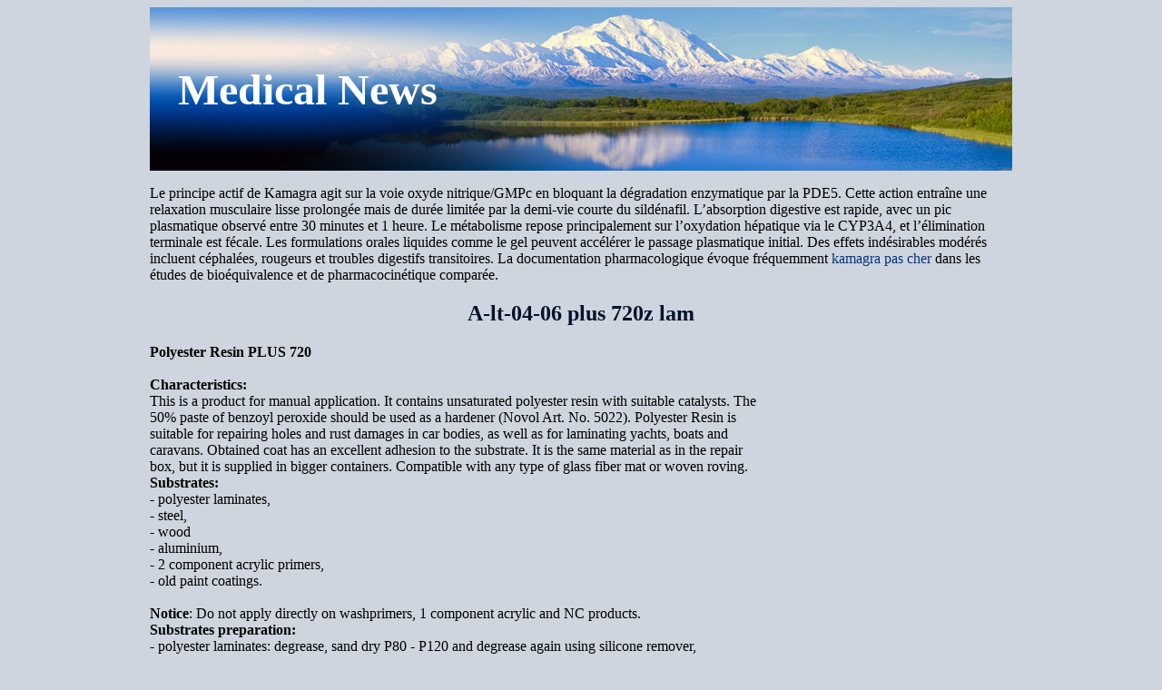

--- FILE ---
content_type: text/html; charset=UTF-8
request_url: http://medpdfnews.com/n/novol.cn1.html
body_size: 3841
content:
<!DOCTYPE html>
<html>
<head>
<meta http-equiv="content-type" content="text/html; charset=utf-8">
<title>A-lt-04-06 plus 720z lam</title>

<meta name="viewport" content="width=device-width, initial-scale=1.0">
<link rel="stylesheet" href="/images/medpdfnewsm.css" type="text/css">
<link rel="canonical"  href="http://medpdfnews.com/n/novol.cn1.html" />
<base  href="http://medpdfnews.com/">
</head>
<body>
<div class="mapart"><div class="topessgpart"><div class="gnrllogotype"><a href="/">Medical News</a></div></div>
<div class="centralcontainer">
<p><p>Le principe actif de Kamagra agit sur la voie oxyde nitrique/GMPc en bloquant la dégradation enzymatique par la PDE5. Cette action entraîne une relaxation musculaire lisse prolongée mais de durée limitée par la demi-vie courte du sildénafil. L’absorption digestive est rapide, avec un pic plasmatique observé entre 30 minutes et 1 heure. Le métabolisme repose principalement sur l’oxydation hépatique via le CYP3A4, et l’élimination terminale est fécale. Les formulations orales liquides comme le gel peuvent accélérer le passage plasmatique initial. Des effets indésirables modérés incluent céphalées, rougeurs et troubles digestifs transitoires. La documentation pharmacologique évoque fréquemment <a href="https://maisonmedicaledelamorlaye.fr/dysfonction-erectile/kamagra/">kamagra pas cher</a> dans les études de bioéquivalence et de pharmacocinétique comparée.</p>
<p>
<h2>A-lt-04-06 plus 720z lam</h2>
<b>Polyester Resin PLUS 720 </b><br/>
 <br/><b>Characteristics: <br/></b>This is a product for manual application. It contains unsaturated polyester resin with suitable catalysts. The <br/>50% paste of benzoyl peroxide should be used as a hardener (Novol Art. No. 5022). Polyester Resin is <br/>suitable for repairing holes and rust damages in car bodies, as well as for laminating yachts, boats and <br/>caravans. Obtained coat has an excellent adhesion to the substrate. It is the same material as in the repair <br/>box, but it is supplied in bigger containers. Compatible with any type of glass fiber mat or woven roving. <br/><b>Substrates: <br/></b>- polyester laminates, <br/>- steel, <br/>- wood <br/>- aluminium, <br/>- 2 component acrylic primers, <br/>- old paint coatings. <br/><b> <br/>Notice</b>: Do not apply directly on washprimers, 1 component acrylic and NC products. <br/><b>Substrates preparation: <br/></b>- polyester laminates: degrease, sand dry P80 - P120 and degrease again using silicone remover, <br/>- steel surfaces: degrease, sand dry P80 - P120 and degrease again, <br/>- aluminium surfaces: degrease, matt with Scotch Brite Fine or Very Fine and degrease again, <br/>- wood: sand dry P80 - P120 and remove dust <br/>- primers: sand dry P180 - P240 and degrease, <br/>- old coatings: degrease, sand dry P80 – P120 and degrease. <br/><b>Mixing ratio: <br/></b>Resin - 100 ppw <br/>Hardener - 2 to 3 ppw. <br/>
<b>Potlife: <br/></b>10 ÷ 15 min 20oC at a temperature of 20 oC <br/><b>Complementary articles:</b> <br/>Hardener – Novol Art. No. 5022, (50% paste of benzoyl peroxide), <br/>Glass fibre mat - Novol Art. No: 6002, 6003, 6005, <br/>Glass fibre fabrics – Novol Art. No: 6012, 6014, and 6016. <br/><b>Procedure: <br/></b>Remove the rust, sand and degrease the surface. Cut the proper piece of glass mat, so that it can overlap <br/>the damaged area for 2 cm. Mix the resin with the hardener well to get uniform colour, follow recommended <br/>amounts. Potlife approx. 10-15 min. in 20°C. Apply it with a brush on the prepared surface, then put the <br/>glass fibre material on it and saturate with the resin. Apply several layers of the glass matt as required. <br/>After 45 min. the repaired place can be treated mechanically and filled with the polyester putty. Possible <br/>surface stickiness is important for the further application, however it can be easily removed with the NC <br/>thinner. Do not apply at a temperature below 10°C. <br/>Typical ratio for laminate is app. 2 kg of the resin and 1 kg of the glass fibre material (mat or woven fabric. <br/><b>NOTICE:</b> Do not return any leftover material to the tin. <br/>
<b> <br/>Time of hardening: <br/></b>App.45 min at a temperature of 20 oC <br/>Heating up to 60°C in a 15 min period can shorten t his time. <br/><b>Sanding: <br/></b>sand dry P80 - P120. <br/>
<b>Coverable by:</b> <br/>Polyester knifing and spray putty, most of commercially available primers, topcoats and clearcoats.<b> <br/></b> <br/>
<b>Colour: <br/></b>Yellow. <br/><b>Tools cleaning: <br/></b>NC solvent. <br/><b>Storage time and condition: <br/></b>Store in a dry, cool place, away from sources of fire and heat. Direct sunlight should be avoided. <br/>Resin: 12 months at a temperature of 20°C. <br/><b>Industrial safety: <br/></b>See Safety Data Sheet of this article. <br/>
<b> <br/> <br/></b>Effectiveness of our systems results from lab research and many years long experience. We guarantee high quality provided that our recommendations are observed and the <br/>works are performed according to the good craftsmanship practice. We may not be held liable for defects if the final results are affected by factors beyond our control. <br/>

<p>Source: http://www.novol.cn/PDF/PLUS%20720Z%20lam.pdf
<div><div><article><h3><a href="/e/enpweb.3doublev.fr1.html">Relais et intégration des signaux intracellulaires</a></h3> <p>    Intracellular signal relay and integrationThe development, plasticity and regenerative capabilities of the nervous system involves the proliferation of precursor cells,their differentiation, migration and the formation of their complex interconnexions. These various processes are under thecontrol of extracellular cues inducing intracellular signaling pathways whose relay and integration i</p></article></div></div>

<div><div><article><h3><a href="/p/propoleo.cl1.html">Cip.pdf</a></h3> <p>   EVIDENCIA CIENTÍFICA DEL PROPÓLEOS    DESDE EL PUNTO DE VISTA MÉDICO   Asesor médico del PROAPI Argentina. Email: <a href="/cdn-cgi/l/email-protection" class="__cf_email__" data-cfemail="d4a3b2bdb1a6a6bb94b7bcb5a7a5a1b1fab5a4b7fabba6b3">[email&#160;protected]</a>    Introducción    Apiterapia y los principales recursos que ofrece    Se conoce como Apiterapia &#34;la disciplina médica que emplea los productos de la colmena para el tratamiento y la prevención de enfermedades&#34;. Miel, polen y jalea real s</p></article></div></div>

<nav><a href="/a/" title="A Medical News">A</a> |
<a href="/b/" title="B Medical News">B</a> |<a href="/c/" title="C Medical News">C</a> |
<a href="/d/" title="D Medical News">D</a> |
<a href="/e/" title="E Medical News">E</a> |<a href="/f/" title="F Medical News">F</a> |
<a href="/g/" title="G Medical News">G</a> |
<a href="/h/" title="H Medical News">H</a> |
<a href="/i/" title="I Medical News">I</a> |<a href="/j/" title="J Medical News">J</a> |<a href="/k/" title="K Medical News">K</a> |
<a href="/l/" title="L Medical News">L</a> |
<a href="/m/" title="M Medical News">M</a> |
<a href="/n/" title="N Medical News">N</a> |
<a href="/o/" title="O Medical News">O</a> |<a href="/p/" title="P Medical News">P</a> |<a href="/q/" title="Q Medical News">Q</a> |
<a href="/r/" title="R Medical News">R</a> |
<a href="/s/" title="S Medical News">S</a> |
<a href="/t/" title="T Medical News">T</a> |
<a href="/u/" title="U Medical News">U</a> |<a href="/v/" title="V Medical News">V</a> |<a href="/w/" title="W Medical News">W</a> |
<a href="/x/" title="X Medical News">X</a> |
<a href="/y/" title="Y Medical News">Y</a> |
<a href="/z/" title="Z Medical News">Z</a> |<a href="/0/" title="0-9 Medical News">0-9</a> |</nav>
</div>© 2008-2018 Medical News
</div><script data-cfasync="false" src="/cdn-cgi/scripts/5c5dd728/cloudflare-static/email-decode.min.js"></script><script defer src="https://static.cloudflareinsights.com/beacon.min.js/vcd15cbe7772f49c399c6a5babf22c1241717689176015" integrity="sha512-ZpsOmlRQV6y907TI0dKBHq9Md29nnaEIPlkf84rnaERnq6zvWvPUqr2ft8M1aS28oN72PdrCzSjY4U6VaAw1EQ==" data-cf-beacon='{"version":"2024.11.0","token":"089d6c3d82324d6dac7f53b67bc1b57b","r":1,"server_timing":{"name":{"cfCacheStatus":true,"cfEdge":true,"cfExtPri":true,"cfL4":true,"cfOrigin":true,"cfSpeedBrain":true},"location_startswith":null}}' crossorigin="anonymous"></script>
</body>
</html>